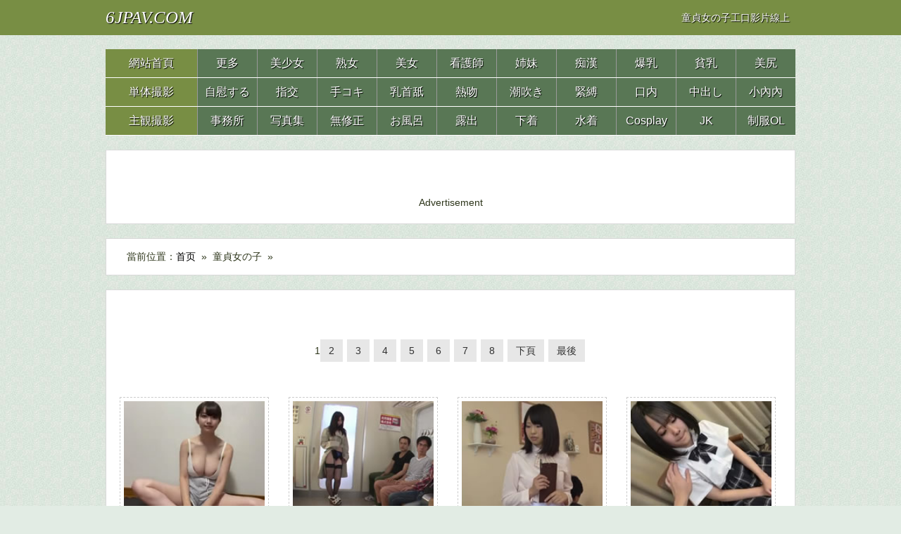

--- FILE ---
content_type: text/html
request_url: https://6jpav.com/channel/Teens/
body_size: 4322
content:
<!DOCTYPE HTML>
<html>
<head>
<meta charset="UTF-8" /><title>免費童貞女の子エロ動画線上看の網頁／6JPAV日本工口影片網</title>
<meta name="keywords" content="10代、蘿莉系,性感小姐姐,綠茶婊,東京熱正妹,最索囡囡,可愛女高中生、童貞女の子工口動画の網頁" />
<meta name="description" content="提供免费「童貞女の子/Teens/10代」AV影片內容，包括の精選「蘿莉系,性感小姐姐,綠茶婊,東京熱正妹,最索囡囡,可愛女高中生」エロ動画. 無需安裝播放機，線上即時觀賞，無限高潮！ " />
<link rel="search" type="application/opensearchdescription+xml" title="6jpav" href="/rss.xml">
<link rel="canonical" href="https://www.6jpav.com/channel/Teens/" />
<link type="text/css" rel="stylesheet" href="/css/style12.css" />
<link type="text/css" rel="stylesheet" href="/css/mobile12.css" media="screen and (max-device-width: 1080px)">
</head>
<body>
<div class="nav_bar"><div class="wrap">
<span class="domain"><div id="logo"><a href="/">6JPAV.COM</a></div></span><div class="nav_bar_r">&nbsp;&nbsp;童貞女の子工口影片線上&nbsp;&nbsp;</div></div></div><div id="header_box"><div class="wrap mt20 nav">
<ul class="nav_menu clearfix">
<li class="active">
<a href="/">網站首頁</a></li>
<li><a href="http://zh.lx.301.2av.club:82/6jpav/" target="_blank">更多</a></li>
<li><a href="/channel/Lovely/">美少女</a></li>
<li><a href="/channel/Matures/">熟女</a></li>
<li><a href="/channel/Beautiful/">美女</a></li>
<li><a href="/channel/Nurse/">看護師</a></li>
<li><a href="/channel/Sisters/">姉妹</a></li>
<li><a href="/channel/Groping/">痴漢</a></li>
<li><a href="/channel/Big_Tits/">爆乳</a></li>
<li><a href="/channel/Small_Tits/">貧乳</a></li>
<li><a href="/channel/Butt/">美尻</a></li>
</ul><ul class="nav_menu clearfix">
<li class="active">
<a href="/channel/Alone/">単体撮影</a></li>
<li><a href="/channel/Masturbation/">自慰する</a></li>
<li><a href="/channel/Fingering/">指交</a></li>
<li><a href="/channel/Handjobs/">手コキ</a></li>
<li><a href="/channel/Boobs_Licking/">乳首舐</a></li>
<li><a href="/channel/Kissing/">熱吻</a></li>
<li><a href="/channel/Squirting/">潮吹き</a></li>
<li><a href="/channel/Bondage/">緊縛</a></li>
<li><a href="/channel/Cum_In_Mouth/">口内</a></li>
<li><a href="/channel/Creampie/">中出し</a></li>
<li><a href="/channel/Panties/">小內內</a></li>
</ul><ul class="nav_menu clearfix">
<li class="active">
<a href="/channel/POV/">主観撮影</a></li>
<li><a href="/channel/Office/">事務所</a></li>
<li><a href="/channel/Photo_Shoot/">写真集</a></li>
<li><a href="/channel/Uncensored/">無修正</a></li>
<li><a href="/channel/Showers/">お風呂</a></li>
<li><a href="/channel/Outdoor/">露出</a></li>
<li><a href="/channel/Lingerie/">下着</a></li>
<li><a href="/channel/Swimwear/">水着</a></li>
<li><a href="/channel/Cosplay/">Cosplay</a></li>
<li><a href="/channel/Sailor_Suit/">JK</a></li>
<li><a href="/channel/Uniform/">制服OL</a></li>
</ul>
</div></div>
<div id="top_box"><div class="wrap mt20 clearfix"><div class="box top_box">
<ul><script src="/js/zd-1.js" rel="nofollow"></script></ul></div></div></div>
<div id="header_box"></div>
<div id="top_box"></div>
<div class="wrap mt20"><div class="box cat_pos clearfix">
<span class="cat_pos_l">當前位置：<a href='/'>首页</a>&nbsp;&nbsp;&raquo;&nbsp;&nbsp;童貞女の子&nbsp;&nbsp;&raquo;&nbsp;&nbsp;</span></div></div>
<div class="wrap mt20"><div class="box movie_list">
<div class="clear"></div>
<div class="pagination">
<!-- page star --><span>1</span><a href="/channel/Teens/2/">2</a> <a href="/channel/Teens/3/">3</a> <a href="/channel/Teens/4/">4</a> <a href="/channel/Teens/5/">5</a> <a href="/channel/Teens/6/">6</a> <a href="/channel/Teens/7/">7</a> <a href="/channel/Teens/8/">8</a> <a href='/channel/Teens/2/'>下頁</a> <a href='/channel/Teens/8/'>最後</a></div>
<div class="clear"></div>
<ul>

<li><a href="/video/6_1013719.htm">
<img src="/imgs/sfiles/138/202506300756522092.jpg" alt="日本巨乳美少女做瑜伽誘惑"><h3>日本巨乳美少女做瑜伽誘惑</h3></a></li>

<li><a href="/video/6_1012276.htm">
<img src="/imgs/sfiles/123/2024051214252442584.jpg" alt="痴漢願望之女巨乳女大學生編 夢乃愛華"><h3>痴漢願望之女巨乳女大學生編 夢乃愛華</h3></a></li>

<li><a href="/video/6_1012187.htm">
<img src="/imgs/sfiles/122/2024022303010798383.jpg" alt="女高中生兼職日本料理女侍應"><h3>女高中生兼職日本料理女侍應</h3></a></li>

<li><a href="/video/6_1011749.htm">
<img src="/imgs/sfiles/118/2022092213031227431.jpg" alt="超可愛的竹筍奶肥肉鮑魚逼的小美女"><h3>超可愛的竹筍奶肥肉鮑魚逼的小美女</h3></a></li>


<li><a href="/video/6_108231.htm">
<img src="/imgs/sfiles/83/2018082822294937349.jpg" alt="可愛微乳櫻花美少女床上各種玩法"><h3>可愛微乳櫻花美少女床上各種玩法</h3></a></li>

<li><a href="/video/6_107310.htm">
<img src="/imgs/sfiles/74/2018051315045416666.jpg" alt="野獸姦 怪物吃島國啦啦隊長"><h3>野獸姦 怪物吃島國啦啦隊長</h3></a></li>

<li><a href="/video/6_106902.htm">
<img src="/imgs/sfiles/70/2018010720175798331.jpg" alt="趁朋友不在在臥室放鬆自慰的愛斗優希"><h3>趁朋友不在在臥室放鬆自慰的愛斗優希</h3></a></li>

<li><a href="/video/6_108713.htm">
<img src="/imgs/sfiles/88/2018120118371085098.jpg" alt="韓國女網紅在直播脫光衣服不被禁止給粉絲們擼管"><h3>韓國女網紅在直播脫光衣服不被禁止給粉絲們擼管</h3></a></li>

<li><a href="/video/6_103477.htm">
<img src="/imgs/sfiles/35/2016052111101292950.jpg" alt="日本妹子夏希洗澡"><h3>日本妹子夏希洗澡</h3></a></li>

<li><a href="/video/6_105575.htm">
<img src="/imgs/sfiles/56/2016100114122026913.jpg" alt="私人專屬女僕藤北彩香與兩個色胚熱情激烈做愛"><h3>私人專屬女僕藤北彩香與兩個色胚熱情激烈做愛</h3></a></li>

<li><a href="/video/6_104702.htm">
<img src="/imgs/sfiles/48/2016081114363199132.jpg" alt="揉翻巨乳學生妹癡漢巴士"><h3>揉翻巨乳學生妹癡漢巴士</h3></a></li>

<li><a href="/video/6_105005.htm">
<img src="/imgs/sfiles/51/2016082712033824414.jpg" alt="可愛櫻花女子角色扮演裙底走光"><h3>可愛櫻花女子角色扮演裙底走光</h3></a></li>

<li><a href="/video/6_109267.htm">
<img src="/imgs/sfiles/93/2019092008433322635.jpg" alt="鈴木あいり 與M男在閱覽室腿交和愛愛"><h3>鈴木あいり 與M男在閱覽室腿交和愛愛</h3></a></li>

<li><a href="/video/6_1010229.htm">
<img src="/imgs/sfiles/103/2020092316284077293.jpg" alt="日系動漫宅 FGO Cosplay 瑪修"><h3>日系動漫宅 FGO Cosplay 瑪修</h3></a></li>

<li><a href="/video/6_108335.htm">
<img src="/imgs/sfiles/84/2018090719332779516.jpg" alt="美少女借給你玩 咲夜由愛 顏射"><h3>美少女借給你玩 咲夜由愛 顏射</h3></a></li>

<li><a href="/video/6_103415.htm">
<img src="/imgs/sfiles/35/2016051603535749215.jpg" alt="比基尼美女丁字褲寫真 遠野千夏"><h3>比基尼美女丁字褲寫真 遠野千夏</h3></a></li>

<li><a href="/video/6_103549.htm">
<img src="/imgs/sfiles/36/2016052411372617361.jpg" alt="三個櫻花百合揉乳吸奶磨豆腐噴射"><h3>三個櫻花百合揉乳吸奶磨豆腐噴射</h3></a></li>

<li><a href="/video/6_108566.htm">
<img src="/imgs/sfiles/86/2018100600214996882.jpg" alt="動漫宅 和服少女脫衣裸身做愛"><h3>動漫宅 和服少女脫衣裸身做愛</h3></a></li>

<li><a href="/video/6_104969.htm">
<img src="/imgs/sfiles/50/2016082504311135663.jpg" alt="女優寫真 金魚花火音樂"><h3>女優寫真 金魚花火音樂</h3></a></li>

<li><a href="/video/6_105431.htm">
<img src="/imgs/sfiles/55/2016092215141136720.jpg" alt="大奶高顏值學妹下課來被顏射"><h3>大奶高顏值學妹下課來被顏射</h3></a></li>

<li><a href="/video/6_103683.htm">
<img src="/imgs/sfiles/37/2016052906391766915.jpg" alt="淋浴間洗澡軟妹暗拍"><h3>淋浴間洗澡軟妹暗拍</h3></a></li>

<li><a href="/video/6_103249.htm">
<img src="/imgs/sfiles/33/201605091137242261.jpg" alt="比堅尼性感正妹寫真集 佐倉仁菜"><h3>比堅尼性感正妹寫真集 佐倉仁菜</h3></a></li>

<li><a href="/video/6_103958.htm">
<img src="/imgs/sfiles/40/2016061313243166673.jpg" alt="雙馬尾日本嫩妹被用震動棒抽插玩弄小穴"><h3>雙馬尾日本嫩妹被用震動棒抽插玩弄小穴</h3></a></li>

<li><a href="/video/6_106955.htm">
<img src="/imgs/sfiles/70/2018013114443536958.jpg" alt="一男老師輪插兩個日本學生妹子玩的太瘋狂了"><h3>一男老師輪插兩個日本學生妹子玩的太瘋狂了</h3></a></li>

</ul>
<div class="clear"></div>
<div class="pagination">
<!-- page star --><span>1</span><a href="/channel/Teens/2/">2</a> <a href="/channel/Teens/3/">3</a> <a href="/channel/Teens/4/">4</a> <a href="/channel/Teens/5/">5</a> <a href="/channel/Teens/6/">6</a> <a href="/channel/Teens/7/">7</a> <a href="/channel/Teens/8/">8</a> <a href='/channel/Teens/2/'>下頁</a> <a href='/channel/Teens/8/'>最後</a></div>
<div class="clear"></div></div></div>
<div id="top_box"><div class="wrap mt20 clearfix"><div class="box top_box">
<ul><script src="/js/zd-3.js" rel="nofollow"></script></ul></div></div></div>
<div class="clear"></div>
<div class="links">
<p>
<a href="http://zhs.lxx91.com" target="_blank">免費影片</a> | 
<a href="http://lxxlxx.cc/CN/" target="_blank">国产小电影</a> | 
<a href="http://www.69mav.com" target="_blank">av大片</a> | 
<a href="http://www.cg173.com" target="_blank">吃瓜網</a> | 
<a href="http://www.av1173.com" target="_blank">AV娛樂網</a> | 
<a href="http://www.9jaav.com" target="_blank">看性電影</a> | 
<a href="http://www.173ag.com" target="_blank">線上素人a片</a>
</p>
<p>
<a href="http://www.zxxx91.com" target="_blank">J片看到飽</a> | 
<a href="http://www.m192.com" target="_blank">国产av影院</a> | 
<a href="http://www.02xn.com" target="_blank">免費激情倫理</a> | 
<a href="http://www.18xxmm.com" target="_blank">av大片</a> | 
<a href="http://www.55papapa.com" target="_blank">成人影院</a> |  
<a href="http://www.51mav.com" target="_blank">免費b片</a> | 
<a href="http://www.133py.com" target="_blank">av短片</a>
</p>
<p>
<a href="http://www.16xxmm.com" target="_blank">線上免費AV網</a> | 
<a href="http://www.vj93.com" target="_blank">好看倫理</a> | 
<a href="http://www.173mav.com" target="_blank">av短片</a> | 
<a href="http://www.99xxmm.com" target="_blank">精品av</a> | 
<a href="http://www.jpav91.com" target="_blank">中文床戲</a> | 
<a href="http://www.papa25.com" target="_blank">國產影院</a> | 
<a href="http://www.17jpav.com" target="_blank">頂級大片</a>
</p>
<p>
<a href="http://www.69xxmm.com" target="_blank">飛機AV</a> | 
<a href="http://www.xxmm15.com" target="_blank">av影院</a> | 
<a href="http://www.93jpav.com" target="_blank">AV短片</a> | 
<a href="http://www.2jpav.com" target="_blank">線上a片</a> | 
<a href="http://www.py273.com" target="_blank">中文字幕</a> | 
<a href="http://www.xxmm69.com" target="_blank">歐美電影</a>
</p>
<p>
<a href="http://www.jpav52.com" target="_blank">美女AV</a> |  
<a href="http://www.xxmm91.com" target="_blank">在線a片</a> | 
<a href="http://www.vj93.com" target="_blank">a片免費</a> | 
<a href="http://www.xmm91.com" target="_blank">愛愛片</a> | 
<a href="http://www.xxmm35.com" target="_blank">日韓x片</a> | 
<a href="http://www.1733av.com" target="_blank">制服寫真</a>
</p>
<br>
<p>
<a href="http://www.66papapa.com" target="_blank">歐美映画</a> | 
<a href="http://www.13papa.com" target="_blank">線上大片</a> | 
<a href="http://www.xxmm2.com" target="_blank">最新床戲</a> | 
<a href="http://www.51xxmm.com" target="_blank">線上AV</a> | 
<a href="http://www.13jav.com" target="_blank">成人短片</a> | 
<a href="http://zh.vxxvxxx.com" target="_blank">日本A片</a>
</p>
<p>
<a href="http://www.py189.com" target="_blank">不卡AV影片</a> | 
<a href="http://www.51jpav.com" target="_blank">手機A片</a> | 
<a href="http://www.5jpav.com" target="_blank">電腦A片</a> | 
<a href="http://www.52jpav.com" target="_blank">正妹美女</a> | 
<a href="http://www.99jpav.com" target="_blank">免費A片</a> | 
<a href="http://www.4jpav.com" target="_blank">免費線上a片</a>
</p>
<p>
<a href="http://www.2papapa.com" target="_blank">情色成人影片</a> | 
<a href="http://www.3papapa.com" target="_blank">免費A片</a> | 
<a href="http://www.15papapa.com" target="_blank">線上A片區</a> | 
<a href="http://www.91xxmm.com" target="_blank">免費A片區</a> | 
<a href="http://www.py173.com" target="_blank">無碼A片</a> | 
<a href="http://www.11papapa.com" target="_blank">免費自拍A片</a>
</p></div>
<div class="clear"></div>
<div class="copyright">
<p align="center">© 2019-2026 6JPAV.COM <a href="/info/content-removal.htm" rel="nofollow" target="_blank">內容削除</a> ┊ <a href="/info/contact-us.htm" rel="nofollow" target="_blank">聯繫本站</a>
</p>
<p class="cno">友情提示：請勿長時間觀看沉迷AV影視，注意保護視力並預防近視，合理安排時間，享受健康AV快樂時光!</p>
<p class="cno">本站為台灣.港澳及全球華人地區提供最好最精選的日本のAV女優工口動画.av短片.熟女片.素人片，可直接觀看a片的線上網站.</p>
<p>警告：您必須年滿18歲或達到當地法律許可之法定年齡才可以瀏覽本站內容，如果您尚未成年，請立即離開！</p>
</div>
<div class="clear"></div>
<table width="400" border="0" align="center" cellpadding="0" cellspacing="0">
<tr>
<td>
<!-- AddToAny BEGIN -->
<div class="a2a_kit a2a_kit_size_32 a2a_default_style">
<a class="a2a_dd" href="//www.addtoany.com/share"></a>
<a class="a2a_button_facebook"></a>
<a class="a2a_button_mastodon"></a>
<a class="a2a_button_email"></a>
<a class="a2a_button_google_gmail"></a>
<a class="a2a_button_x"></a>
<a class="a2a_button_douban"></a>
<a class="a2a_button_whatsapp"></a>
<a class="a2a_button_linkedin"></a>
<a class="a2a_button_reddit"></a>
<a class="a2a_dd" href="//www.addtoany.com/share"></a>
<!-- AddToAny END -->
</div>
<script async src="//static.addtoany.com/menu/page.js"></script>
<!-- AddToAny END -->
</td>
<br><br><br>
</tr>
</table><br><br><br></body>
</html>

--- FILE ---
content_type: text/css
request_url: https://6jpav.com/css/mobile12.css
body_size: 2970
content:
@charset "utf-8";

/* 全局 */
html,body,div,h1,h2,h3,h4,h5,h6,p,span,em,a,img,ul,li,ol,form,button,input,textarea,dl,dt,dd,iframe{margin:0;padding:0;}
body{text-align: left;background:#E2ECE4 url(/css/bg-2-5.jpg) repeat 0 0;color:#2E361B;}

a:hover,a:focus{text-decoration:none;color:#CD2407;}


h1,h2,h3,h4,h5,h6,em{font-weight:normal;}
h2{color:#000;}
ol,ul{list-style:none;}
em{font-style: normal;}
img{border:0;vertical-align:middle;}
/*a:hover img{filter:alpha(opacity=50);-moz-opacity:0.5;-khtml-opacity:0.5;opacity:0.5;}*/
.clear{clear:both;}
.clearfix:after{content:".";display:block;height:0;clear:both;visibility:hidden;}
.clearfix{display:inline-block;}/* Hides from IE-mac \*/* html .clearfix{height:1%;}.clearfix{display:block;}/*.clearfix{zoom:1;}*/
.wrap{margin:0 auto;width:980px;}
.mt10{margin-top:20px;}
.mt20{margin-top:40px;}

.m20{height:20px;clear:both;}


/* 頭部 */
.nav_bar{height:60px;background:#788E44;color:#FFF;text-shadow:1px 1px 1px #000;}
.nav_bar .wrap{margin:0 auto;width:980px;position:relative;}
.nav_bar .wrap a{color:#fff;text-decoration:none;}
.nav_bar .wrap a:hover{color:#788E44;text-decoration:none;}
.nav_bar .wrap .domain{float:left;padding-left:20px; font:normal 40px/60px "Trebuchet MS","Verdana","\5FAE\8F6F\96C5\9ED1","\5B8B\4F53";font-style:italic;}
.nav_bar .wrap .nav_bar_r{float:right;line-height:60px;}
.nav_bar .wrap .nav_bar_r .query {float:right;margin:0;}
.nav_bar .wrap .nav_bar_r .query a.tt {color:#555555; padding-right:10px;}
.nav_bar .wrap .nav_bar_r .query a.history {color:#555555; background:url(/css/tory.png) no-repeat left center; padding-left:20px;}
.nav_bar .nav_bar_r #MAX_HISTORY {position:absolute;  top:60px;right:0px; z-index:999;background-color:#fff;}
.nav_bar .nav_bar_r #MAX_HISTORY .hishover {width:77px; height:30px; line-height:30px; border:1px solid #ececec; border-bottom:none; background:#FFF url(/css/tory1.png) no-repeat 5px center; padding-left:22px; position:absolute; z-index:999; top:-30px; right:0;}
.nav_bar .nav_bar_r #MAX_HISTORY #mh-box {border:1px solid #ececec; overflow:hidden; padding-bottom:3px;}
.nav_bar .nav_bar_r #MAX_HISTORY #mh-ul li {height:30px; line-height:30px; margin:0 5px 3px; overflow:hidden; background:#ffffff;}
.nav_bar .nav_bar_r #MAX_HISTORY #mh-ul li small {padding:0 5px;color:#000000;}
.nav_bar .nav_bar_r #mh-title strong{color:#000}

/* 導航菜單 */
.nav_menu{width:980px;height:50px;border-bottom:1px solid #fff;}

.nav li{background:#597755;width:160px;height:50px;line-height:50px;font-size:36px;color:#fff;border-left:1px solid #999;float:left;text-align:center;text-shadow:1px 1px 1px #000;}
.nav li a{display:inline-block;width:160px;color:#FFFFFF;}
.nav li a:hover{background-color:#000;color:#FFF;text-decoration:none;}

.nav .active{background:#788E44;width:322px;border-left:none;}
.nav .active a:hover{width:322px;background-color:#a00;color:#FFF;text-decoration:none;}

/* 框架 */
.box{overflow:hidden;border:1px solid #D9D9D9;background:#FFF;}
.box .title{height:36px;line-height:36px;}
.box .title h2{float:left;color:#353434;font-family:"\5FAE\8F6F\96C5\9ED1","\9ED1\4F53","\5B8B\4F53";}
.sp_pri{background:url(/css/ico-4.png) no-repeat;}
.movie_ico_1,.movie_ico_2,.movie_ico_3,.movie_ico_4,.movie_ico_5,.movie_ico_6,.movie_ico_7,.movie_ico_8,.movie_ico_9
{float:left;display:block;width:30px;height:30px;margin:6px 10px 0 0;_margin-top:3px;}
.movie_ico_1{background-position:0 0;}
.movie_ico_2{background-position:0 -34px;}
.movie_ico_3{background-position:0 -68px;}
.movie_ico_4{background-position:0 -102px;}
.movie_ico_5{background-position:0 -136px;}
.movie_ico_6{background-position:0 -170px;}
.movie_ico_7{background-position:0 -202px;}
.movie_ico_8{background-position:0 -237px;}
.movie_ico_9{background-position:0 -271px;}

/* 廣告 */
.top_box{padding:4px 9px 9px;}
.top_box li{margin-top:5px;}
.top_box img{width:100%px;height:100%px;}
.bottom_box{width:920px;padding:10px 29px;}
.bottom_box ul{margin-left:-40px;_margin-left:-80px;position:relative;zoom:1;}
.bottom_box li{position:relative;float:left;width:200px;margin-left:40px;}
.bottom_box img{width:200px;height:200px;}
.pic_text_box{margin:10px 0px;text-align:center;}

#ad_left,#ad_right,#ad_right_bottom,#ad_bottom_left,#ad_bottom_right{z-index:10;position:fixed;}
#ad_left{width:160px;height:150px;top:5px;left:5px;}
#ad_right{width:160px;height:150px;top:5px;right:5px;}
#ad_bottom_left{width:200px;height:200px;bottom:20px;left:5px;}
#ad_bottom_right{width:200px;height:200px;bottom:20px;right:5px;}
#ad_right_bottom{width:200px;height:200px;bottom:25px;right:5px;}
#ad_left img,#ad_right img,#ad_right_bottom img,#ad_bottom_left img,#ad_bottom_right img{border:none;}

/* 當前位置 */
.cat_pos{padding:15px 29px;font-size:30px;}
.cat_pos .cat_pos_l{float:left;}
.cat_pos h1,.cat_pos h2{display:inline;color:#000;}
.cat_pos .cat_pos_r{float:right;overflow:hidden;}
.cat_pos .cat_pos_r em{padding:0 5px;color:#C00;font-weight:bold;}

/* 文字列表 */
.list{padding:20px 0;}
.box_left,.box_right{width:478px;}
.box_left{float:left;}
.box_right{float:right;}
.box_left .title,.box_right .title{margin-left:29px;}
.box_left ul,.box_right ul{margin-top:20px;}
.box_left li a,.box_right li a{height:50px;line-height:50px;background:url(/css/text.png) 29px 13px no-repeat; font-size:22px;}
.box_left li a:hover,.box_right li a:hover {background:url(/css/text_active.png) 29px 13px no-repeat;}
.channel{width:978px;}
.channel li a{height:50px;line-height:50px;background:url(/css/text.png) 29px 20px no-repeat;}
.channel li a:hover{background:url(/css/text_active.png) 29px 20px no-repeat;}
.list li{border-bottom:#CEDCF0 dashed 1px;}
.list li a{display:block;overflow:hidden;padding-left:50px;}
.list li a:hover,.list li a:active{background-color:#EEF3FA;text-decoration:none;}
.list li a:visited{color:#999;}
.list span{float:right;margin-right:10px;cursor:pointer;color:#999;overflow:hidden;font-size:14px;}

/* 影片列表 */
.movie_list{width:920px;padding:20px 29px;}
.movie_list ul{margin-left:-40px;_margin-left:-80px;padding-top:10px;position:relative;zoom:1;}
.movie_list li{position:relative;float:left;width:440px;margin-top:10px;margin-left:40px; }
.movie_list h3{height:60px;line-height:30px;margin:5px 0 20px;overflow:hidden; font-size:28px;}
.movie_list img{width:380px;height:285px;border:dashed 1px #ccc; padding:5px;}
.movie_list a:hover img{filter:alpha(opacity=50);-moz-opacity:0.5;-khtml-opacity:0.5;opacity:0.5;}

/* 分頁 */

.pagination {text-align:center;height:100px;line-height:40px;margin-top:20px;}
.pagination a {padding:0px 15px;display:inline-block;background-color:#e7e7e7; margin-right:2px; margin-top:10px; color:#333;}
.pagination em {padding:0px 15px;display:inline-block;background-color:#e7e7e7; margin-right:2px; color:#333;}
.pagination a:hover { background-color:#788E44; color:#fff;text-shadow:1px 1px 1px #000;}
.pagination strong { font-weight:normal;padding:0px 12px;  height:32px;line-height:32px;display:inline-block;background-color:#788E44; margin-right:2px; color:#fff; text-shadow:1px 1px 1px #000;}


/* 文字內容頁 & 圖片內容頁 */
.pic_text {padding-top:20px;}
.pic_text .page_title{color:#000;text-align:center;}
.pic_text ul,.play ul{border:#FFF solid 2px;padding:0 29px;height:40px;line-height:40px;background-color:#e1e1e1;overflow:hidden;}
.pic_text li,.play li{overflow:hidden;width:400px;}
.pic_text .last,.play .last{float:left;}
.pic_text .next,.play .next{float:right;text-align:right;}
.pic_text h3,.play h3{font-size:28px;}
.content{padding:0 29px;color:#000;line-height:34px;word-break:break-word;

/* 文字行的任意字內斷開 */word-wrap:break-word;/* IE */white-space:-moz-pre-wrap;/* Mozilla */white-space:-hp-pre-wrap;/* HP printers */white-space:-o-pre-wrap;/* Opera 7 */white-space: -pre-wrap;/* Opera 4-6 */white-space:pre;/* CSS2 */white-space:pre-wrap;/* CSS 2.1 */white-space:pre-line;/* CSS 3 (and 2.1 as well, actually) */}
.content img{margin:10px 0;clear:both;max-width:920px;width:expression(this.width> 920 ? 920 : true);overflow:hidden;}
.content p{padding:10px 0;}
.content br{display:inline;line-height:11px;height:0px;}

/* 電影信息頁 */
.film_info{padding:20px 29px;}
.film_info dl{float:left;width:940px;}
.film_info dt{float:left;margin-right:25px;margin-top:0;}

.film_info dd{margin-right:25px;margin-bottom:15px;}
.film_info dd a{color:#0066CC;}

.film_info .film_title{color:#0066CC;margin-bottom:28px;font:28px "\5FAE\8F6F\96C5\9ED1","\9ED1\4F53","\5B8B\4F53";overflow:hidden;}
.film_info span{color:#000;}
.film_info_r{display:none;}
.film_info_r img{display:none;}
.film_bar{padding:10px 29px;border-top:#FFF solid 1px;border-bottom:#CEDCF0 solid 1px;background:#EEF3FA;}
.film_bar span {color:#000;}
.film_bar li{float:left;height:30px;line-height:30px;margin:20px 15px 20px 0;}
.film_bar li a{display:block;background:#0066CC;width:96px;height:30px;line-height:30px;text-align:center;text-decoration:none;color:#FFF;text-shadow:1px 1px 1px #000;overflow:hidden;}
.film_bar li a:hover{background:#C00;color:#FFF;text-shadow:1px 1px 1px #000;text-decoration:none;}
.film_bar li a:visited{background:#999;}
.film_photo{padding:20px 10px;border-top:#FFF solid 1px;text-align:center;}
.film_photo img{margin:10px 0;max-width:940px;width:expression(this.width> 940 ? 940 : true);overflow:hidden;}


.film-pagination {text-align: center;overflow: hidden;}
.video-pagination ul {margin: 0;display: inline-block;vertical-align:  middle;
	*display: inline;
	zoom: 1;}
.film-pagination li {float: left;padding: 2px;}
.film-pagination li a {text-decoration: none;padding: 3px 8px; background: #232323; border: 2px solid #2D2C3E;display: inline-block;border-radius: 15px;color: #FFF;}
.film-pagination li a:hover {background: #5E407B;}

/* 電影播放頁 */
.play .page_title{color:#000;text-align:center;}
.player{padding:10px;}
.player_l{float:left;width:800px;height:500px;background:#000;}
.pauseFrame{position:relative;width:800px;height:455px;top:-503px;background:#FFF;}
.player_r{float:right;width:150px;height:500px;}
.player_r img{width:150px;height:250px;}

/* 尾部 */
.copyright {text-align:center;font-size: 20px; }
.copyright a{color:#FF6600;}
.cno {display:none;}
.links {display:none;}
.clear {clear: both;height: 50px;}



/* Ads */
.topSponsor {margin-left:10px;width:970px;background:#f4f4f4;text-align:center;clear:both;}
.topSponsor li{height:62px;float:left;margin-right:10px;margin-top:10px;text-align:center;}
.bottomSponsor li{float:left;width:240px;text-align:center;}
.bottomSponsor img{width:220px;height:210px;}
.picTop{margin-top:2px;text-align:center;}
.picBottom{margin-bsottom:2px;text-align:center;}
.contentTop{margin-top:2px;text-align:center;}
.contentBottom{margin-bottom:2px;text-align:center;}
.picTop, .picBottom{padding:1px 0;width:940px;text-align:center;}
.playerRight{float:right;}